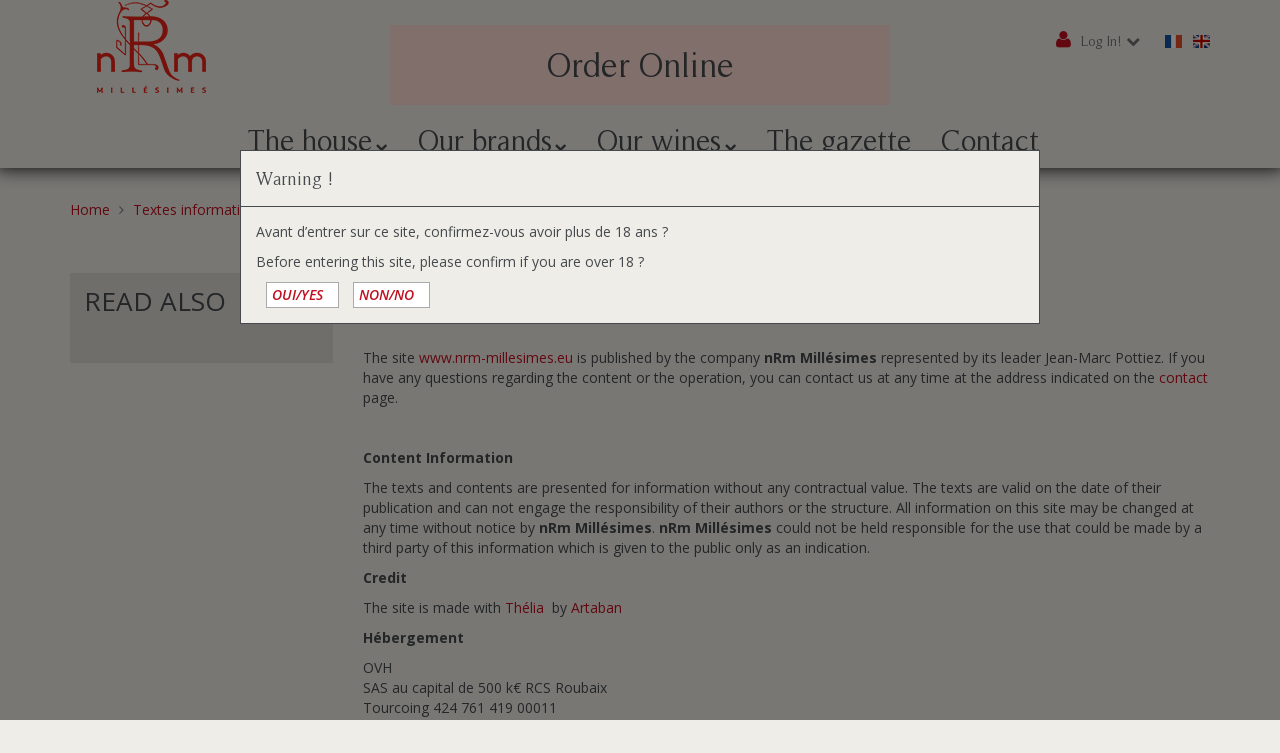

--- FILE ---
content_type: text/html; charset=UTF-8
request_url: https://lesvinsduvernay.fr/?content_id=5&view=content&lang=en_US
body_size: 5286
content:
<!doctype html>
<!--
 ______   __  __     ______     __         __     ______
/\__  _\ /\ \_\ \   /\  ___\   /\ \       /\ \   /\  __ \
\/_/\ \/ \ \  __ \  \ \  __\   \ \ \____  \ \ \  \ \  __ \
   \ \_\  \ \_\ \_\  \ \_____\  \ \_____\  \ \_\  \ \_\ \_\
    \/_/   \/_/\/_/   \/_____/   \/_____/   \/_/   \/_/\/_/
Copyright (c) OpenStudio
email : info@thelia.net
web : http://www.thelia.net
This program is free software; you can redistribute it and/or modify
it under the terms of the GNU General Public License as published by
the Free Software Foundation; either version 3 of the
GNU General Public License : http://www.gnu.org/licenses/
-->
<!--[if lt IE 7 ]><html class="no-js oldie ie6" lang="en"> <![endif]-->
<!--[if IE 7 ]><html class="no-js oldie ie7" lang="en"> <![endif]-->
<!--[if IE 8 ]><html class="no-js oldie ie8" lang="en"> <![endif]-->
<!--[if (gte IE 9)|!(IE)]><!-->
<html lang="en" class="no-js"> <!--<![endif]-->
<head>
    <!-- Global site tag (gtag.js) - Google Analytics -->
<script async src="https://www.googletagmanager.com/gtag/js?id=UA-110858480-1"></script>
<script>
    window.dataLayer = window.dataLayer || [];
    function gtag() {
        dataLayer.push(arguments);
    }
    gtag('js', new Date());
    gtag('config', 'UA-110858480-1');
</script>
    <script>(function (H) {
            H.className = H.className.replace(/\bno-js\b/, 'js')
        })(document.documentElement);</script>
    <meta charset="utf-8">
    <title>Legal Notice - Textes informatifs - nRm Millésimes</title>
    <meta name="generator" content="Thelia V2">
    <meta http-equiv="X-UA-Compatible" content="IE=edge">
    <meta name="viewport" content="width=device-width,initial-scale=1.0">
        <link rel="stylesheet" href="https://lesvinsduvernay.fr/assets/frontOffice/newrhone1/template-assets/assets/dist/css/2dad1a0.css">
    <link rel="stylesheet" type="text/css" href="https://lesvinsduvernay.fr/assets/frontOffice/newrhone1/TheliaGoogleMap/assets/css/89d70ac.css" />
    <link href="https://lesvinsduvernay.fr/assets/frontOffice/newrhone1/template-assets/assets/dist/css/d40aaa2.css" rel="stylesheet" type="text/css"/>
    <link rel="shortcut icon" type="image/x-icon" href="https://lesvinsduvernay.fr/assets/frontOffice/newrhone1/template-assets/assets/dist/img/b816d9d.ico">
    <link rel="icon" type="image/png" href="https://lesvinsduvernay.fr/assets/frontOffice/newrhone1/template-assets/assets/dist/img/93f61bf.png"/>
    <link rel="alternate" type="application/rss+xml" title="All products" href="https://lesvinsduvernay.fr/feed/catalog/en_US"/>
    <link rel="alternate" type="application/rss+xml" title="All contents" href="https://lesvinsduvernay.fr/feed/content/en_US"/>
    <link rel="alternate" type="application/rss+xml" title="All brands" href="https://lesvinsduvernay.fr/feed/brand/en_US"/>
    <!--[if lt IE 9]>
    <script src="//cdnjs.cloudflare.com/ajax/libs/html5shiv/3.7.3/html5shiv.js"></script>
        <script>window.html5 || document.write('<script src="https://lesvinsduvernay.fr/assets/frontOffice/newrhone1/template-assets/assets/dist/js/vendors/85bee1e.js"><\/script>');</script>
    <script src="//cdnjs.cloudflare.com/ajax/libs/respond.js/1.4.2/respond.js"></script>
        <script>window.respond || document.write('<script src="https://lesvinsduvernay.fr/assets/frontOffice/newrhone1/template-assets/assets/dist/js/vendors/c207a2c.js"><\/script>');</script>
    <![endif]-->
    <link rel="stylesheet" type="text/css" href="https://lesvinsduvernay.fr/assets/frontOffice/newrhone1/HookSearch/assets/css/6277667.css" /><link rel="stylesheet" type="text/css" href="https://lesvinsduvernay.fr/assets/frontOffice/newrhone1/HookCustomer/assets/css/85e9b39.css" /><link rel="stylesheet" type="text/css" href="https://lesvinsduvernay.fr/assets/frontOffice/newrhone1/HookCart/assets/css/937c08d.css" />
</head>
<body class="page-content" itemscope itemtype="http://schema.org/WebPage">
<!-- Accessibility -->
<a class="sr-only" href="#content">Skip to content</a>
<div class="page" role="document">
    <a href="https://romain-duvernay.plugwine.com/vins" target="_blank" id="lien-header-dessus-menu">Order Online</a>
    <div class="header-container" itemscope itemtype="http://schema.org/WPHeader">
        <div class="navbar navbar-default navbar-secondary" itemscope
             itemtype="http://schema.org/SiteNavigationElement">
            <div class="container">
                <div class="show-sm hidden-md hidden-lg">
                    <div id="choix-langue" class="pull-right">
    <a href="https://lesvinsduvernay.fr/?content_id=5&amp;view=content&amp;lang=fr_FR">
                <img src="https://lesvinsduvernay.fr/assets/frontOffice/newrhone1/template-assets/assets/dist/img/cb5b0ca.png" alt="Français">
            </a>
    <a href="https://lesvinsduvernay.fr/?content_id=5&amp;view=content&amp;lang=en_US">
                <img src="https://lesvinsduvernay.fr/assets/frontOffice/newrhone1/template-assets/assets/dist/img/7e00170.png" alt="English">
            </a>
</div>
                </div>
                <div class="navbar-header">
                    <a href="https://lesvinsduvernay.fr" title="nRm Millésimes" class="logo container hidden-xs">
                                                                        <img src="https://lesvinsduvernay.fr/assets/frontOffice/newrhone1/template-assets/assets/dist/img/9f6ff64.png" alt="nRm Millésimes">
                    </a>
                    <!-- .navbar-toggle is used as the toggle for collapsed navbar content -->
                    <button type="button" class="navbar-toggle" data-toggle="collapse" data-target=".top-navigation">
                        <span class="sr-only">Toggle navigation</span>
                        <span class="icon-bar"></span>
                        <span class="icon-bar"></span>
                        <span class="icon-bar"></span>
                    </button>
                    <a class="navbar-brand visible-xs" href="https://lesvinsduvernay.fr">nRm Millésimes</a>
                </div>
                <div class="hidden-sm hidden-xs pull-right">
                    <div id="choix-langue" class="pull-right">
    <a href="https://lesvinsduvernay.fr/?content_id=5&amp;view=content&amp;lang=fr_FR">
                <img src="https://lesvinsduvernay.fr/assets/frontOffice/newrhone1/template-assets/assets/dist/img/cb5b0ca.png" alt="Français">
            </a>
    <a href="https://lesvinsduvernay.fr/?content_id=5&amp;view=content&amp;lang=en_US">
                <img src="https://lesvinsduvernay.fr/assets/frontOffice/newrhone1/template-assets/assets/dist/img/7e00170.png" alt="English">
            </a>
</div>
                </div>
                <div id="connexion-contenair" class="pull-right">
                    <ul class="nav navbar-nav navbar-customer navbar-right">
                            <li class="dropdown">
                                <a href="https://lesvinsduvernay.fr/login" class="login dropdown-toggle">Log In!</a>
                                <div class="dropdown-menu">
                                        <form id="form-login-mini" action="https://lesvinsduvernay.fr/login" method="post" >
                                            <input type="hidden" name="thelia_customer_login[_token]" value="E_ZTTqfWB0kUHHVwOBTEtN0GXH6AstC43V4QoLwlNQo" >
                                                <input type="hidden" name="thelia_customer_login[success_url]" value="https://lesvinsduvernay.fr/?content_id=5&amp;lang=en_US&amp;view=content">
                                                <div class="form-group group-email">
                                                    <label for="email-mini">Email address</label>
                                                    <input type="email" name="thelia_customer_login[email]" id="email-mini" class="form-control input-sm" maxlength="255" aria-required="true" required>
                                                </div>
                                                <div class="form-group group-password">
                                                    <label for="password-mini">Password</label>
                                                    <input type="password" name="thelia_customer_login[password]" id="password-mini" class="form-control input-sm" maxlength="255" aria-required="true" required>
                                                </div>
                                                <input type="hidden" name="thelia_customer_login[account]" value="1">
                                            <div class="form-group group-btn">
                                                <button type="submit" class="btn btn-login-mini btn-sm btn-primary"><i
                                                            class="fa fa-sign-in"></i> Sign In
                                                </button>
                                                <a href="https://lesvinsduvernay.fr/register" class="btn btn-register-mini btn-default btn-sm"><i
                                                            class="fa fa-user-plus"></i> Register
                                                </a>
                                            </div>
                                            <a href="https://lesvinsduvernay.fr/password" class="mini-forgot-password">Forgot your Password?</a>
                                        </form>
                                </div>
                            </li>
                    </ul>
                </div>
                <nav class="navbar-collapse collapse top-navigation" role="navigation" aria-label="Top Navigation">
                    <ul class="nav navbar-nav navbar-left top-menu">
    <li class="dropdown">
        <a href="#" class="dropdown-toggle">The house</a>
        <ul class="dropdown-menu" role="menu">
            <li><a href="https://lesvinsduvernay.fr/?view=content&amp;lang=en_US&amp;content_id=1">Story of a wine encounter</a></li>    
            <li><a href="https://lesvinsduvernay.fr/?view=content&amp;lang=en_US&amp;content_id=2">Our philosophy</a></li>    
            <li><a href="https://lesvinsduvernay.fr/?view=content&amp;lang=en_US&amp;content_id=3">The Rhône Wine Region</a></li>    
        </ul>
    </li>
    <li class="dropdown">
        <a href="#" class="dropdown-toggle">Our brands</a>
        <ul class="dropdown-menu" role="menu">
            <li><a href="https://lesvinsduvernay.fr/?view=brand&amp;lang=en_US&amp;brand_id=1">Romain Duvernay</a></li>    
            <li><a href="https://lesvinsduvernay.fr/?view=brand&amp;lang=en_US&amp;brand_id=2">Romain Duvernay Domaines</a></li>    
            <li><a href="https://lesvinsduvernay.fr/?view=brand&amp;lang=en_US&amp;brand_id=3">Romain Duvernay Prestige</a></li>    
        </ul>
    </li>
    <li class="dropdown">
        <a href="https://lesvinsduvernay.fr/?view=category&amp;lang=en_US&amp;category_id=1" class="dropdown-toggle">Our wines</a>
        <ul class="dropdown-menu" role="menu">
            <li><a href="https://lesvinsduvernay.fr/?view=category&amp;category_id=1&amp;brand_id=1">Romain Duvernay</a></li>    
            <li><a href="https://lesvinsduvernay.fr/?view=category&amp;category_id=1&amp;brand_id=2">Romain Duvernay Domaines</a></li>    
            <li><a href="https://lesvinsduvernay.fr/?view=category&amp;category_id=1&amp;brand_id=3">Romain Duvernay Prestige</a></li>    
        </ul>
    </li>
    <li>
        <a href="https://lesvinsduvernay.fr/?view=folder&amp;lang=en_US&amp;folder_id=2">The gazette</a>
    </li>
    <li>
        <a href="https://lesvinsduvernay.fr/contact">Contact</a>
    </li>
</ul>
                </nav>
            </div>
        </div>
    </div><!-- /.header-container -->
    <main class="main-container" role="main">
        <div class="container">
            <nav class="nav-breadcrumb" role="navigation" aria-labelledby="breadcrumb-label">
    <strong id="breadcrumb-label" class="sr-only">You are here:</strong>
    <ul class="breadcrumb" itemscope itemtype="http://schema.org/BreadcrumbList" >
        <li itemscope itemtype="http://schema.org/ListItem" itemprop="itemListElement" ><a href="https://lesvinsduvernay.fr" itemprop="item">
            <span itemprop="name">Home</span></a>
            <meta itemprop="position" content="1">
        </li>
                                            <li itemscope itemtype="http://schema.org/ListItem" itemprop="itemListElement" >
                    <a href="https://lesvinsduvernay.fr/?view=folder&lang=en_US&folder_id=3" title="Textes informatifs" itemprop="item"><span itemprop="name">Textes informatifs</span></a>
                    <meta itemprop="position" content="2">
                </li>
                                                                <li itemscope itemtype="http://schema.org/ListItem" itemprop="itemListElement" class="active"><span itemprop="name">Legal Notice</span></li>
                                </ul>
</nav><!-- /.nav-breadcrumb -->
            <div id="content">
<div class="main row" id="content">
    <article id="content-main" class="col-main col-md-9 col-md-push-3" role="main" aria-labelledby="main-label">
        <h1 id="main-label" class="page-header">Legal Notice</h1>
                <div class="description">
            <p id="tw-target-text" class="tw-data-text tw-text-large tw-ta" dir="ltr" data-placeholder="Traduction"><span lang="en" tabindex="0">The site <a href="https://nrm-millesimes.eu">www.nrm-millesimes.eu</a> is published by the company <strong>nRm Mill&eacute;simes</strong> represented by its leader Jean-Marc Pottiez. If you have any questions regarding the content or the operation, you can contact us at any time at the address indicated on the <a href="https://thelia.newrhone.eu/contact">contact</a> page. </span></p>
<p class="tw-data-text tw-text-large tw-ta" dir="ltr" data-placeholder="Traduction">&nbsp;</p>
<p class="tw-data-text tw-text-large tw-ta" dir="ltr" data-placeholder="Traduction"><strong><span lang="en" tabindex="0">Content Information</span></strong></p>
<p class="tw-data-text tw-text-large tw-ta" dir="ltr" data-placeholder="Traduction"><span lang="en" tabindex="0">The texts and contents are presented for information without any contractual value. The texts are valid on the date of their publication and can not engage the responsibility of their authors or the structure. All information on this site may be changed at any time without notice by <strong>nRm Mill&eacute;simes</strong>. <strong>nRm Mill&eacute;simes</strong> could not be held responsible for the use that could be made by a third party of this information which is given to the public only as an indication. </span></p>
<p class="tw-data-text tw-text-large tw-ta" dir="ltr" data-placeholder="Traduction"><span lang="en" tabindex="0"><strong>Credit</strong> </span></p>
<p class="tw-data-text tw-text-large tw-ta" dir="ltr" data-placeholder="Traduction"><span lang="en" tabindex="0">The site is made with <a href="https://thelia.net/">Th&eacute;lia</a>&nbsp; by <a href="http://artaban.fr/">Artaban</a></span></p>
<p><strong>H&eacute;bergement</strong></p>
<p>OVH<br class="autobr" />SAS au capital de 500 k&euro; RCS Roubaix<br class="autobr" />Tourcoing 424 761 419 00011<br class="autobr" />Code APE 721Z<br class="autobr" />N&deg;&nbsp;TVA&nbsp;: FR 22-424-761-419-00011<br class="autobr" />Si&egrave;ge social&nbsp;: 140 Quai du Sartel . 59100 Roubaix . France</p>
<p class="tw-data-text tw-text-large tw-ta" dir="ltr" data-placeholder="Traduction">&nbsp;</p>
        </div>
    </article>
    <aside class="col-left col-md-3 col-md-pull-9" id="aside" role="complementary" itemscope itemtype="http://schema.org/WPSideBar">
                <section id="categories" class="block block-nav" role="navigation" aria-labelledby="categories-label">
    <div class="block-heading"><h3 class="block-title" >Read also</h3></div>
    <div class="block-content">
        <nav class="nav-categories">
            <ul id="category" class="accordion">
            </ul>
        </nav>
    </div>
</section>
    </aside>
</div><!-- /.layout -->
</div>
        </div><!-- /.container -->
    </main><!-- /.main-container -->
    <section class="footer-container" itemscope itemtype="http://schema.org/WPFooter">
    <section class="footer-separator">
        <div class="container">            
            <div class="blocks row">
                <hr />
            </div>
        </div>
    </section>
    <section class="footer-block">
        <div class="container">
            <div class="blocks row">
                <div class="col col-lg-4 col-md-12 container-contact-adresse">
                    <section  class="block">
                        <div class="block-heading"><img src="https://lesvinsduvernay.fr/assets/frontOffice/newrhone1/template-assets/assets/dist/img/9f6ff64.png" alt="Logo nRm Millésimes" class="img-responsive"></div>
                        <address class="adr" itemprop="address" itemscope itemtype="http://schema.org/PostalAddress">
                            <span class="street-address" itemprop="streetAddress">nRm Millésimes</span><br />
                            <span class="street-address" itemprop="streetAddress">267 route de Vaison la Romaine</span><br />
                            <span class="postal-code" itemprop="postalCode">F - 84110</span>
                            <span class="locality" itemprop="addressLocality">
                                RASTEAU
                            </span>
                        </address>
                    </section>
                </div>
                <div class="col container-contact-tel-web">
                    <section  class="block">
                       <!-- <div class="block-heading"><h2 class="block-title telephone" itemprop="telephone">tel. +33 (0)490 602 000</h2></div> -->
                        <address class="adr" itemprop="address" itemscope itemtype="http://schema.org/PostalAddress">
                           <!-- <span itemprop="faxNumber">fax. </span><br /> -->
                            <span itemprop="email">tel. +33 (0)490 602 000</span><br />
                            <span itemprop="email">nrm@nrm-millesimes.eu</span><br />
                            <a href="https://lesvinsduvernay.fr" itemprop="url">www.nrm-millesimes.eu</a>
                        </address>
                    </section>
                </div> 
                <div class="col col-lg-6 col-md-12 logos-container">
                    <section  class="block">
                      <!--  <div class="col container-logo-large">
                            <a href="http://umvr.fr/" target="_blank">
                                <img src="https://lesvinsduvernay.fr/assets/frontOffice/newrhone1/template-assets/assets/dist/img/3ddcb32.png" alt="Logo Info UMVR" class="img-responsive">
                            </a>
                        </div>
                        <div class="col container-logo-fin">
                            <a href="http://info-calories-alcool.org/" target="_blank">
                                <img src="https://lesvinsduvernay.fr/assets/frontOffice/newrhone1/template-assets/assets/dist/img/c3d023e.png" alt="Logo Info calorie" class="img-responsive">
                            </a>
                        </div>
                        <div class="col container-logo-large">
                            <a href="http://www.vins-rhone.com/" target="_blank">
                                <img src="https://lesvinsduvernay.fr/assets/frontOffice/newrhone1/template-assets/assets/dist/img/5a86b14.jpg" alt="Logo Inter Rhône" class="img-responsive">
                            </a>
                        </div>-->
                    </section>
                </div> 
            </div>
        </div>
    </section>
    <footer class="footer-info" role="contentinfo">
        <div class="container">
            <div class="info row">
                <nav class="textes-informatifs pull-right">
                    &nbsp;|&nbsp;<a href="https://lesvinsduvernay.fr/?view=content&amp;lang=en_US&amp;content_id=5">Legal Notice</a>
                </nav>
                <section class="copyright pull-right">Copyright &copy; <time datetime="2025-12-16">2025</time> <a href="https://lesvinsduvernay.fr" itemprop="url" rel="external">nRm Millésimes</a></section>
                <section class="abus-alcool-dangereux pull-right">Abus Alcool Dangereux</section>
            </div>
        </div>
    </footer><!-- /.footer-info -->
</section><!-- /.footer-container -->
    <!-- Modal -->
<div id="modalAge" class="modal fade" role="dialog">
    <div class="modal-dialog">
        <!-- Modal content-->
        <div class="modal-content">
            <div class="modal-header">
                <h4 class="modal-title">Warning !</h4>
            </div>
            <div class="modal-body">
                <p>Avant d’entrer sur ce site, confirmez-vous avoir plus de 18 ans ?</p>
                <p>Before entering this site, please confirm if you are over 18 ?</p>
                <button type="button" id="ModalAgeYes" class="btn btn-primary" data-dismiss="modal">OUI/YES</button>
                <a href="https://google.com" type="button" class="btn btn-primary">NON/NO</a>
            </div>
        </div>
    </div>
</div>
</div><!-- /.page -->
<!-- JavaScript -->
<!-- Jquery -->
<!--[if lt IE 9]>
<script src="//ajax.googleapis.com/ajax/libs/jquery/1.11.0/jquery.min.js"></script> <![endif]-->
<!--[if (gte IE 9)|!(IE)]><!-->
<script src="//ajax.googleapis.com/ajax/libs/jquery/2.1.4/jquery.min.js"></script><!--<![endif]-->
    <script>window.jQuery || document.write('<script src="https://lesvinsduvernay.fr/assets/frontOffice/newrhone1/template-assets/assets/dist/js/vendors/c0c1661.js"><\/script>');</script>
<script src="//ajax.aspnetcdn.com/ajax/jquery.validate/1.13.1/jquery.validate.min.js"></script>
<script src="//maxcdn.bootstrapcdn.com/bootstrap/3.3.6/js/bootstrap.min.js"></script>
    <script>if (typeof ($.fn.modal) === 'undefined') {
            document.write('<script src="https://lesvinsduvernay.fr/assets/frontOffice/newrhone1/template-assets/assets/dist/js/vendors/f8ac5df.js"><\/script>');
        }</script>
    <script src="https://lesvinsduvernay.fr/assets/frontOffice/newrhone1/template-assets/assets/dist/js/vendors/2f6aff1.js"></script>
<script type="text/javascript"
        src="https://maps.googleapis.com/maps/api/js">
</script><script type="text/javascript"  src="https://lesvinsduvernay.fr/assets/frontOffice/newrhone1/TheliaGoogleMap/assets/js/a934a05.js" ></script><script type="text/javascript"  src="https://lesvinsduvernay.fr/assets/frontOffice/newrhone1/TheliaGoogleMap/assets/js/24aed44.js" ></script>
<script>
    // fix path for addCartMessage
    // if you use '/' in your URL rewriting, the cart message is not displayed
    // addCartMessageUrl is used in thelia.js to update the mini-cart content
    var addCartMessageUrl = "https://lesvinsduvernay.fr/ajax/addCartMessage";
</script>
<!-- Custom scripts -->
<script src="https://lesvinsduvernay.fr/assets/frontOffice/newrhone1/template-assets/assets/dist/js/e5e4159.js"></script>
<script src="https://lesvinsduvernay.fr/assets/frontOffice/newrhone1/template-assets/assets/dist/js/07cc4e7.js"></script>
</body>
</html>


--- FILE ---
content_type: text/css
request_url: https://lesvinsduvernay.fr/assets/frontOffice/newrhone1/TheliaGoogleMap/assets/css/89d70ac.css
body_size: -33
content:
.theliagooglemap{
    height:400px;
    width:100%;
}

--- FILE ---
content_type: text/css
request_url: https://lesvinsduvernay.fr/assets/frontOffice/newrhone1/template-assets/assets/dist/css/d40aaa2.css
body_size: 3161
content:
@font-face {
    font-family: 'romanserif';
    src: url('../fonts/romanserif/RomanSerif.ttf');
}

body {
    background-color: #efede7;
    color: #464a4e;
}

a,
.btn-default,
.btn-link {
    color: #C01020;
}

.btn-primary {
    color: #C01020;
    background-color: #fff;
    border-color: #e5e5e5;
}

.btn-primary:hover {
    color: #fff;
    background-color: #464a4e;
    border-color: #e5e5e5;

}

a:hover,
.btn-default:hover,
.btn-default:focus,
.btn-link:hover,
.btn-link:focus {
    color: #464a4e;
}

a.thumbnail.active, a.thumbnail:focus, a.thumbnail:hover {
    border-color: #C01020;
}

/* Général */
.panel-info {
    border-color: #f5f5f5;
}

.panel-info > .panel-heading {
    color: #7a7a7a;
    background-color: #f5f5f5;
    border-color: #f5f5f5;
}

.label-info {
    background-color: #C01020;
}

/*TOP*/
.header-container {
    width: 100%;
    position: fixed;
    top: 0;
    left: 0;
    z-index: 444;
}

#connexion-contenair {
    margin-top: 16px;
    margin-right: 25px;
}

.navbar li > a.login::before {
    color: #C01020;
}

#choix-langue {
    margin-top: 30px;
}

#choix-langue a:first-child {
    margin-right: 7px;
}

#lien-header-dessus-menu {
    position: fixed;
    z-index: 1000;
    top: 25px;
    left: 50%;
    width: 500px;
    margin-left: -250px;
    padding: 15px;
    font-family: romanserif;
    text-align: center;
    font-size: 2.5em;
    color: #464a4e;
    background-color: #FEDCD3;
}

.navbar {
    border-radius: 0;
}

.navbar-default {
    font-family: romanserif;
    background-color: #efede7;
    border: none;
    -moz-box-shadow: 0 -4px 18px 4px #000;
    -webkit-box-shadow: 0 -4px 18px 4px #000;
    -o-box-shadow: 0 -4px 18px 4px #000;
    box-shadow: 0 -4px 18px 4px #000;
    filter: progid:DXImageTransform.Microsoft.Shadow(color=#000, Direction=180, Strength=8);
}

.nav.navbar-nav.navbar-left.top-menu {
    margin-top: 50px;
    font-size: 2.5em;
}

.nav.navbar-nav.navbar-left.top-menu a {
    color: #464a4e;
    font-size: 0.85em;
}

.navbar-default .navbar-nav > li > a:hover,
.navbar-default .navbar-nav > li > a:focus {
    color: #fff;
    background-color: #777;
}

.navbar-default .navbar-nav > .active > a,
.navbar-default .navbar-nav > .active > a:hover,
.navbar-default .navbar-nav > .active > a:focus {
    color: #fff;
    background-color: #777;
}

.navbar-default .navbar-nav > .open > a,
.navbar-default .navbar-nav > .open > a:hover,
.navbar-default .navbar-nav > .open > a:focus,
.nav.navbar-nav.navbar-left.top-menu > li > a:hover,
.nav.navbar-nav.navbar-left.top-menu > li > a:focus {
    background-color: #777;
    color: #fff;
}


.js .dropdown-toggle:after {
    font-size: 0.4em;
}

.nav.navbar-nav.navbar-left.top-menu .dropdown-menu > li > a {
    font-size: 1.75em;
}

.main-container {
    margin-top: 200px;
}

/*sommaire*/
/* Mise en forme gazette voir folder */
/* Mise en forme maison voir folder */
/* Mise forme partielle h2 index dans category */
h2.index-title {
    border-top: 1px solid #dcdad5;
}

h2.index-title span {
    float: left;
    border-top: 7px solid #C01020;
    padding-top: 7px;
    width: 75%;
    margin-bottom: 44px;
}

.bandeau-conteneur {
    min-height: 500px;
    margin-bottom: 80px;
    background: url("../img/index/bandeau.jpg") no-repeat center center;
    background-size: cover;
    text-align: center;
}

.bandeau-conteneur > a {
    display: inline-block;
    margin: 70px 15px;
}

.bandeau-conteneur > a img {
    background-color: rgba(240, 240, 240, 0.65);
}

/*breadcrumb*/
.breadcrumb {
    background-color: transparent;
}

/*Product*/
#product-details .product-info .sku {
    color: #777;
}

#product-details .product-info .brand-info {
    font-size: 1.25em;
}

/*Category*/
#wines-filters {
    padding-bottom: 18px;
}

#wines-filters,
#wines-filters .filter {
    border: none;
    background-color: #dcdad5;
}

#wines-filters .filter .filter-heading {
    padding-top: 18px;
    color: #464a4e;
    font-size: 1.5em;
    font-weight: 700;
    border: none;

}

#wines-filters .filter .filter-content .checkbox label {
    font-weight: 600;
}

#wines-filters .filter .filter-content .checkbox label span {
    color: #999999;
}

#category-products .products-content .item {
    margin-bottom: 88px;
}

#category-products .products-content a.product-image {
    text-align: center;
}

#category-products .products-content a.product-image .img-responsive {
    display: inline-block;
}

#category-products .products-content h3.name span {
    float: left;
    width: 100%;
    height: 2.50em;
    font-weight: 600;
    font-size: 0.75em;
    text-align: center;
}

#category-products .products-content a.product-info {
    float: left;
    width: 100%;
    text-align: center;
    padding: 7px 0;
    margin-top: 14px;
    background-color: #dcdad5;
    color: #464a4e;
    font-weight: 600;
    font-size: 1.25em;
}

#category-products .products-content a.product-info:hover {
    text-decoration: none;
    background-color: #C01020;
    color: #fff;
    font-weight: 700;
}

#category-products .overlay:before {
    content: '';
    overflow: visible;
    background-color: #000;
    background-color: rgba(0, 0, 0, 0.4);
}

/*Content, Brand*/
#content #content-main,
#content aside,
#brand-brand,
#brand-brand aside,
#folder {
    margin-top: 33px;
}

#content-main h1#main-label,
#brand-brand h1#main-label,
#folder h1#main-label,
h2.index-title {
    float: left;
    width: 100%;
    font-family: romanserif;
    font-size: 3em;
}

#content #content-main #logo {
    margin-bottom: 48px;
}

#content-main .description h1,
#brand-brand .brand-description .description h1 {
    font-size: 30px;
}

#content-main .description h2,
#brand-brand .brand-description .description h2 {
    font-size: 24px;
}

#content-main .description h3,
#brand-brand .brand-description .description h2 {
    font-size: 18px;
}

#content-main .description img,
#brand-brand .brand-description .description img {
    margin: 7px;
}

/* Register */
.form-horizontal .group-reseller .control-label {
    padding-top: 0;
}

.form-horizontal .group-reseller label {
    font-weight: 900;
}

.form-horizontal .group-reseller #reseller {
    /*    margin-left: 6px;
        appearance: none;
        background-color: #fff;
        font: inherit;
        color: currentColor;
        width: 1.15em;
        height: 1.15em;
        border: 0.15em solid #e5e5e5;*/
}

/* Account */
#account .panel-heading .panel-title > a,
#account .panel-heading .panel-title > a.collapsed:hover,
#account .panel-heading .panel-title > a.collapsed:focus {
    background: #C01020;
}

#account-info .list-info .email:before,
#account-info .list-info .mobile:before,
#account-info .list-info .tel:before {
    color: #C01020;
}

#account-info .group-btn a,
#account-info .group-btn a > i {
    color: #C01020;
}

#account-info .group-btn a:hover {
    color: #464a4e;
}


/* Aside */
#aside .block.block-nav,
#brands {
    border: none;
    background-color: #dcdad5;
    padding: 14px;
}

#aside .block .block-heading,
#brands .block-heading {
    color: #464a4e;
    font-size: 1.5em;
    font-weight: 700;
    border: none;
    padding-bottom: 14px;
}

#aside .block-nav .block-content,
#brands .block-content {
    border-top: none;
}

#aside .block-nav .block-content li,
#brands .block-content li {
    border-top: 1px solid #ccc;
}

/*Folder*/
/* #folder h1#main-label et #folder avec content, brand */
li.item.gazette,
div.item.maison {
    font-size: 1.25em;
}

li.item.gazette h3.name,
div.item.maison h3.name {
    font-size: 2.25em;
}

div.item.maison h3.name {
    margin-top: 0;
    padding-top: 0;
}

div.item.maison .thumbnail {
    width: 100%;
}

li.item.gazette.thumbnail,
div.item.maison .thumbnail,
div.item.nos-vins .thumbnail {
    background-color: #dcdad5;
    padding: 40px;
    margin-bottom: 14px;
    border-top: none;
    display: inline-block;
    border-radius: 0;
}

div.item.maison .thumbnail.rectangle {
    min-height: 20px;
}

#folder-contents .contents > ul .item + .item {
    padding-top: 40px;
    border-top: none;
}

ul .item.gazette > article .content-image {
    margin-bottom: 0;
}

ul .item.gazette > article .col-sm-7 {
    margin-left: 30px;
    width: 55.333333%;
}

div.item.nos-vins .thumbnail {
    padding: 4px;
    display: block;
}

div.item.nos-vins h3 {
    margin: 11px;
    padding: 0;
}

div.item.nos-vins .caption {
    clear: both;
    text-align: center;
}

div.item.nos-vins .caption a {
    font-size: 1em;
    font-weight: bold;
    text-decoration: underline;
}

/* Contact */
#google-map {
    border: none;
    display: block;
    margin-bottom: 20px;
    width: 100%;
    height: 350px;
    -webkit-filter: grayscale(0%);
    -moz-filter: grayscale(0%);
    -ms-filter: grayscale(0%);
    -o-filter: grayscale(0%);
    filter: grayscale(0%);
}

/*modal age*/
#modalAge .modal-dialog .modal-content {
    background-color: #efede7;
    border-color: #464a4e;
}

#modalAge .modal-dialog .modal-header {
    border-bottom: 1px solid #464a4e;
}

#modalAge h4.modal-title {
    font-family: romanserif;
}

#modalAge .btn-primary {
    border: 1px solid #aaa;
}

/*Pagination*/
.toolbar {
    clear: both;
}

.pagination {
    border-radius: 0;
}

.pagination > li:first-child > a,
.pagination > li:first-child > span {
    border-bottom-left-radius: 0;
    border-top-left-radius: 0;
}

.pagination > li:last-child > a,
.pagination > li:last-child > span {
    border-bottom-right-radius: 0;
    border-top-right-radius: 0;
}

.pagination > li > a,
.pagination > li > span {
    box-shadow: none;
    transition: all .2s ease-in-out;
    background-image: linear-gradient(to bottom, #ffffff 0, #7a7a7aff 100%);
    background-repeat: repeat-x;
    filter: progid:DXImageTransform.Microsoft.gradient(startColorstr='#ffffffff', endColorstr='#7a7a7aff', GradientType=0);
    color: #C01020;
}

.pagination > li > a:hover {
    box-shadow: none;
    color: #7a7a7a;
}

.pagination > .active > a,
.pagination > .active > span,
.pagination > .active > a:hover,
.pagination > .active > span:hover,
.pagination > .active > a:focus,
.pagination > .active > span:focus {
    z-index: 3;
    color: #363333;
    background-color: #dcdad5;
    border-color: #ddd;
    cursor: default;
}

/*Footer*/
.footer-container {
    margin-top: 69px;
    color: #363333;
    font-size: 2em;
}

.footer-container .footer-block {
    background-color: transparent;
}

.footer-separator .container .blocks.row {
    position: relative;
    text-align: center;
}

.footer-separator hr {
    margin: 39px 0 0 0;
    border-top: 10px solid #363333;
}

/*.footer-block .container-contact-adresse{
    background-color: #f00;
}
.footer-block .logos-container{
    background-color: #ff0;
}
.footer-block .container-contact-tel-web{
    background-color: #0f0;
}*/
.footer-container .block .block-heading {
    border: none;
}

.block .block-title {
    font-size: 1.25em;
}

.block .block-title.telephone {
    font-size: 0.75em;
    font-weight: 600;
}

.footer-container h2 {
    color: #363333;
}

.adr,
.org {
    font-size: 0.75em;
}

.footer-block .blocks {
    position: relative;
}

.footer-block .logos-container {
    margin-top: 94px;
}

.footer-block .logos-container .block {
    text-align: center;
    margin: 0;
    padding: 0;
}

.footer-block .logos-container .container-logo-large {
    display: inline-block;
    width: 150px;
    margin: 0;
    padding: 8px;
}

.footer-block .logos-container .container-logo-fin {
    display: inline-block;
    width: 100px;
    margin: 0;
    padding: 8px;
}

.footer-block .container-contact-tel-web {
    position: absolute;
    right: 15px;
    bottom: 30px;
    margin: 0;
    padding: 0;
}

.footer-container .footer-info .info .textes-informatifs {
    font-weight: 300;
    text-align: right;
}

.footer-container .footer-info .info .abus-alcool-dangereux {
    margin-right: 20px;
}

/*modal*/
.modal {
    margin-top: 120px;
}

.modal-content {
    border-radius: 0;
}

/* XTRA */
.margin-top-xl {
    margin-top: 120px;
}

/* Tiny MCE perso */
.tiny-mce-img-right {
    display: block;
    max-width: 100%;
    height: auto;
    float: right;
    margin: 0 0 15px 15px;
}

.tiny-mce-img-left {
    display: block;
    max-width: 100%;
    height: auto;
    float: left;
    margin: 0 15px 15px 0;
}

/* break points*/
@media (max-width: 1199px) {
    #lien-header-dessus-menu {
        top: 12px;
        width: 300px;
        margin-left: -150px;
        font-size: 1.75em;
        padding: 12px 15px;
    }

    #choix-langue {
        margin-top: 30px;
    }

    .nav.navbar-nav.navbar-left.top-menu {
        margin-top: 0;
    }

    .nav.navbar-nav.navbar-left.top-menu a {
        font-size: 0.75em;
    }

    .bandeau-conteneur {
        padding-bottom: 35px;
    }

    .bandeau-conteneur > a {
        margin: 35px 15px 0 15px;
    }

    .footer-block .container-contact-adresse {
        text-align: center;
    }

    .footer-block .container-contact-adresse img {
        display: inline-block;
    }

    .footer-block .logos-container {
        margin-top: 0;
    }

    .footer-block .container-contact-tel-web {
        position: relative;
        display: inline-block;
        clear: both;
        right: 0;
        text-align: center;
        width: 100%;
    }

    .footer-block .container-contact-tel-web .block-title.telephone {
        margin-top: 20px;
    }
}

@media (max-width: 992px) {
    #lien-header-dessus-menu {
        top: 45px;
        width: 300px;
        margin-left: -150px;
        font-size: 1.75em;
    }

    #choix-langue {
        margin-top: 40px;
    }

    .item.gazette.thumbnail h3.name {
        margin-top: 0;
    }

    .navbar-toggle {
        margin-top: -40px;
    }

}

@media (max-width: 767px) {
    #lien-header-dessus-menu {
        top: 44px;
        width: 200px;
        margin-left: -100px;
        font-size: 1.25em;
        padding: 12px 15px;
    }

    .main-container {
        margin-top: 88px;
    }

    #choix-langue {
        margin-top: 15px;
    }

    .navbar-toggle {
        margin-top: 8px;
    }

    #category-products .products-content h3.name span {
        height: auto;
    }
}



--- FILE ---
content_type: application/javascript
request_url: https://lesvinsduvernay.fr/assets/frontOffice/newrhone1/TheliaGoogleMap/assets/js/a934a05.js
body_size: 317
content:
/**
 * Created by apenalver on 23/03/15.
 */

var theliaGoogleMapTemplate = {
    "red": {
        "featureOpts": [
            {
                stylers: [
                    {hue: '#890000'},
                    {visibility: 'simplified'},
                    {gamma: 0.5},
                    {weight: 0.5}
                ]
            },
            {
                elementType: 'labels',
                stylers: [
                    {visibility: 'off'}
                ]
            },
            {
                featureType: 'water',
                stylers: [
                    {color: '#890000'}
                ]
            }
        ],
        "styledMapOptions": {
            name: "Red Template"
        }
    },
    "blackSimple" : {
        "featureOpts": [
            {
                stylers: [
                    { "saturation": -100 },
                    { "lightness": -8 },
                    { "gamma": 1.18 }
                ]
            },
            {
                featureType: "road",
                elementType: "geometry",
                stylers: [
                    { lightness: 100 },
                    { visibility: "simplified" }
                ]
            },
            {
                featureType: "road",
                elementType: "labels",
                stylers: [
                    { visibility: "off" }
                ]
            }
        ],
        "styleMapOptions" : {
            name: "Black Template"
        }
    },
    "black" : {
        "featureOpts": [
            {
                stylers: [
                    { "saturation": -100 },
                    { "lightness": -8 },
                    { "gamma": 1.18 }
                ]
            },
            {
                featureType: "road",
                elementType: "geometry",
                stylers: [
                    { lightness: 100 },
                    { visibility: "on" }
                ]
            },
            {
                featureType: "road",
                elementType: "labels",
                stylers: [
                    { visibility: "on" }
                ]
            }
        ],
        "styleMapOptions" : {
            name: "Black Template"
        }
    }
};


--- FILE ---
content_type: application/javascript
request_url: https://lesvinsduvernay.fr/assets/frontOffice/newrhone1/template-assets/assets/dist/js/07cc4e7.js
body_size: 116
content:
$(document).ready(function () {
    var isshowModalAge = sessionStorage.getItem('isshowModalAge');
    if (isshowModalAge == null) {

        // Show popup here
        $('#modalAge').modal({
            keyboard: false,
            backdrop: 'static'
        });
        $('#ModalAgeYes').click(function () {
            sessionStorage.setItem('isshowModalAge', 1);
        });
    }
});




--- FILE ---
content_type: application/javascript
request_url: https://lesvinsduvernay.fr/assets/frontOffice/newrhone1/template-assets/assets/dist/js/e5e4159.js
body_size: 3074
content:
!function(){for(var a,b=function(){},c=["assert","clear","count","debug","dir","dirxml","error","exception","group","groupCollapsed","groupEnd","info","log","markTimeline","profile","profileEnd","table","time","timeEnd","timeStamp","trace","warn"],d=c.length,e=window.console=window.console||{};d--;)a=c[d],e[a]||(e[a]=b)}();var pseManager=function(a){function b(){m={id:a("#pse-id"),product:a("#product"),name:a("#pse-name"),ref:a("#pse-ref"),ean:a("#pse-ean"),availability:a("#pse-availability"),validity:a("#pse-validity"),quantity:a("#quantity"),promo:a("#pse-promo"),"new":a("#pse-new"),weight:a("#pse-weight"),price:a("#pse-price"),priceOld:a("#pse-price-old"),submit:a("#pse-submit"),options:{},pseId:null,useFallback:!1,fallback:a("#pse-options .pse-fallback")}}function c(){var b,c=null,f=null,g=null,h=null,i=[];if(m.pseId=m.id.val(),PSE_COUNT>1)if(m.useFallback=j(),m.useFallback){a("#pse-options .option-option").remove();for(c in PSE){if(h=PSE[c].combinations,i=[],void 0!==h)for(b=0;b<h.length;b++)i.push(PSE_COMBINATIONS_VALUE[h[b]][0]);m.fallback.append("<option value='"+c+"'>"+i.join(", ")+"</option>")}a("#pse-options .pse-fallback").on("change",function(){e()})}else{a("#pse-options .option-fallback").remove(),a("#pse-options .pse-option").each(function(){var b=a(this);b.data("attribute")in PSE_COMBINATIONS?(m.options[b.data("attribute")]=b,b.on("change",e)):b.closest(".option").remove()});for(g in PSE_COMBINATIONS_VALUE)f=PSE_COMBINATIONS_VALUE[g],m.options[f[1]].append("<option value='"+g+"'>"+f[0]+"</option>");d()}}function d(a){var b,c=null;if(c=PSE[a||m.pseId],void 0!==c)if(m.useFallback)m.fallbak.val(c.id);else if(void 0!==c)for(var d=0;d<c.combinations.length;d++)b=c.combinations[d],m.options[PSE_COMBINATIONS_VALUE[b][1]].val(c.combinations[d])}function e(){var a,b=null;PSE_COUNT>1&&(m.useFallback?b=m.fallback.val():(a=k(),b=i(a),b?m.validity.hide():(f(),d())),m.id.val(b),m.pseId=b),g()}function f(){var a=m.validity;a.stop().show("fast",function(){setTimeout(function(){a.stop().hide("fast")},3e3)})}function g(){var a,b,c=PSE[m.pseId],d=[];if(void 0!==c){if(m.ref.html(c.ref),PSE_COUNT>1){for(b=0;b<c.combinations.length;b++)a=c.combinations[b],d.push(PSE_COMBINATIONS_VALUE[a][0]);m.name.html(" - "+d.join(", "))}c.isPromo?m.product.addClass("product--is-promo"):m.product.removeClass("product--is-promo"),c.isNew?m.product.addClass("product--is-new"):m.product.removeClass("product--is-new"),c.quantity>0||!PSE_CHECK_AVAILABILITY?(h(!0),parseInt(m.quantity.val())>c.quantity&&m.quantity.val(c.quantity),PSE_CHECK_AVAILABILITY?m.quantity.attr("max",c.quantity):(m.quantity.attr("max",PSE_DEFAULT_AVAILABLE_STOCK),m.quantity.val("1"))):h(!1),c.isPromo?(m.priceOld.html(c.price),m.price.html(c.promo)):(m.priceOld.html(""),m.price.html(c.price))}else h(!1)}function h(a){a?(m.availability.removeClass("out-of-stock").addClass("in-stock").attr("href","http://schema.org/InStock"),m.submit.prop("disabled",!1)):(m.availability.removeClass("in-stock").addClass("out-of-stock").attr("href","http://schema.org/OutOfStock"),m.submit.prop("disabled",!0))}function i(a){var b,c,d,e,f,g=null;for(g in PSE)if(b=g,c=PSE[g].combinations,void 0!==c){for(d=0;d<a.length;d++){for(f=!1,e=0;e<c.length;e++)if(a[d]==c[e]){f=!0;break}if(f===!1)break}if(f)return b}return!1}function j(){var a,b,c=null,d=-1,e=0;for(c in PSE)if(a=PSE[c].combinations,void 0!==a){for(e=0,b=0;b<a.length;b++)e+=PSE_COMBINATIONS_VALUE[a[b]][1];if(-1==d)d=e;else if(d!=e)return!0}return 0>=d}function k(){var a,b=[];for(a in m.options)b.push(m.options[a].val());return b}var l={},m={};return l.load=function(){b(),c(),e()},l}(jQuery);!function(a){var b={"address.delete":function(b){a.post(b.attr("href"),function(a){a.success?b.closest("tr").remove():bootbox.alert(a.message)})}};a(document).ready(function(){var c=a('<div class="loader"></div>');a("body").append(c),a(document).ajaxStart(function(){c.show()}).ajaxStop(function(){c.hide()}).ajaxError(function(){c.hide()});var d=a(window).width()>768?!0:!1;a(".navbar").on("click.subnav","[data-toggle=dropdown]",function(b){return a(this).parent().hasClass("open")&&a(this).is(b.target)?!1:void 0}).on("mouseenter.subnav",".dropdown",function(){a(this).hasClass("open")||a(this).addClass("open")}).on("mouseleave.subnav",".dropdown",function(){var b=a(this);b.hasClass("open")&&(0===b.find(":input:focus").length?b.removeClass("open"):b.find(":input:focus").one("blur",function(){b.trigger("mouseleave.subnav")}))}),a("body").tooltip({selector:"[data-toggle=tooltip]"}),a(document).on("click.confirm","[data-confirm]",function(){var c=a(this),d=c.attr("href"),e=c.attr("data-confirm-callback"),f=""!==c.attr("data-confirm")?c.attr("data-confirm"):"Are you sure?";return bootbox.confirm(f,function(f){if(f)if(e&&a.isFunction(b[e]))b[e](c);else if(d)window.location.href=d;else{var g=c.closest("form");g.size()>0&&g.submit()}}),!1}),a(document).on("click.product-quickview",".product-quickview",function(){return d?(a.get(this.href,function(b){bootbox.hideAll(),bootbox.dialog({message:a("#product",b),onEscape:function(){bootbox.hideAll()}}),window.pseManager.load()}),!1):void 0}),"undefined"!=typeof window.PSE_FORM&&window.pseManager.load(),a(document).on("submit.form-product",".form-product",function(){if(d){var b=a(this).attr("action"),c=a("input[name$='product_id']",this).val(),e=a("input.pse-id",this).val();return a.ajax({type:"POST",data:a(this).serialize(),url:b,success:function(b){a(".cart-container").html(a(b).html()),a.ajax({url:addCartMessageUrl,data:{product_id:c,pse_id:e},success:function(a){bootbox.hideAll(),bootbox.dialog({message:a,onEscape:function(){bootbox.hideAll()}})}})},error:function(a){console.log("Error.",a)}}),!1}});var e=a("#category-products"),f=e.parent();f.on("click.view-mode","[data-toggle=view]",function(){return a(this).hasClass("btn-grid")&&f.hasClass("grid")||a(this).hasClass("btn-list")&&f.hasClass("list")?void 0:(c.show(),setTimeout(function(){f.toggleClass("grid").toggleClass("list"),c.hide()},400),!1)});var g=a("#form-login");g.on("change.account",":radio",function(){"0"===a(this).val()?a("#password",g).val("").prop("disabled",!0):a("#password",g).prop("disabled",!1)}).find(":radio:checked").trigger("change.account"),a("#form-newsletter-mini").on("submit.newsletter",function(){return a.ajax({url:a(this).attr("action"),type:a(this).attr("method"),data:a(this).serialize(),dataType:"json",success:function(a){bootbox.alert(a.message)},error:function(b){try{bootbox.alert(a.parseJSON(b.responseText).message)}catch(c){bootbox.alert(b.responseText)}}}),!1}),a("#form-filters").each(function(){var b=a(this);b.on("change.filter",":checkbox",function(){c.show(),b.submit()}).find(".group-btn > .btn").addClass("sr-only")}),a(document).on("click.thumbnails","#product-thumbnails .thumbnail",function(){if(a(this).hasClass("active"))return!1;var b=a(this).closest("#product-gallery");return a(".product-image > img",b).attr("src",a(this).attr("href")),a(".thumbnail",b).removeClass("active"),a(this).addClass("active"),!1}),a("#product-gallery").each(function(){a(".item",this).size()>1&&a("#product-thumbnails",this).carousel({interval:!1}).find(".carousel-control").show()}),a("#payment-method").each(function(){var b=a("label",this);b.on("change",":radio",function(){b.removeClass("active"),b.filter('[for="'+a(this).attr("id")+'"]').addClass("active")}).filter(":has(:checked)").addClass("active")}),a("#form-contact, #form-register, #form-address").validate({highlight:function(b){a(b).closest(".form-group").addClass("has-error")},unhighlight:function(b){a(b).closest(".form-group").removeClass("has-error")},errorElement:"span",errorClass:"help-block"}),a("#content").on("change.toolbarfilter","#limit-top, #sortby-top",function(){window.location=a(this).val()}),g.each(function(){var b=a('input[type="email"]',g),c=a("#account1",g);b.on("keypress",function(){c.click()})})})}(jQuery),function(a){a(document).ready(function(){var b=function(){return initialize=function(b){var c={};c.state=a(b),c.stateId=c.state.val(),c.country=a(c.state.data("thelia-country")),c.countryId=c.country.val(),c.block=a(c.state.data("thelia-toggle")),c.states=c.state.children().clone(),c.state.children().remove();var d=function(){var b=c.country.val(),d=c.state.val(),e=!1;null!==d&&""!==d&&(c.stateId=d),c.state.children().remove(),c.states.each(function(){var d=a(this);d.data("country")==b&&(d.appendTo(c.state),e=!0)}),e?(c.state.val(c.stateId),c.block.removeClass("hidden")):c.block.addClass("hidden")};c.country.on("change",d),d()},{init:function(){a("[data-thelia-state]").each(function(){initialize(this)})}}}();b.init()})}(jQuery);

--- FILE ---
content_type: application/javascript
request_url: https://lesvinsduvernay.fr/assets/frontOffice/newrhone1/TheliaGoogleMap/assets/js/24aed44.js
body_size: 4686
content:
/**
 * Created by apenalver on 19/03/15.
 */

(function ($) {
    "use strict";

    var TheliaGoogleMap = function (element, options) {
        this.$element = $(element);
        this.optionsInit(options);
        this.setup();
    };

    TheliaGoogleMap.DEFAULTS = {
        center: [0, 0],
        address: null,
        zoom: 0,
        controls: true,
        pancontrol: true,
        zoomcontrol: true,
        scalecontrol: true,
        mousecontrol: false,
        overviewmapcontrol:false,
        streetviewcontrol: true,
        maptypecontrol: true,
        template: "base",
        pin: null,
        showInfo: true,
        clustered: false,
        clusterGridWidth: 10,
        clusterGridHeight: 10,
        pincluster: null,
        geoCodeErrorCallBack:function(status){
            console.log("Geocode was not successful for the following reason: " + status);
        }
    };

    /**
     * Object Init
     */

    TheliaGoogleMap.prototype.optionsInit = function (options) {
        this.center = options.center;
        this.address = options.address;
        this.zoom = options.zoom;
        this.controls = options.controls;
        this.pancontrol = options.pancontrol;
        this.zoomcontrol = options.zoomcontrol;
        this.scalecontrol = options.scalecontrol;
        this.maptypecontrol = options.maptypecontrol;
        this.streetviewcontrol = options.streetviewcontrol;
        this.overviewmapcontrol = options.overviewmapcontrol;
        this.template = options.template;
        this.marker = options.marker;
        this.markers = [];
        this.pin = options.pin;
        this.showInfo = options.showInfo;
        this.mousecontrol = options.mousecontrol;
        this.clustered = options.clustered;
        this.clusterGridWidth = options.clusterGridWidth;
        this.clusterGridHeight = options.clusterGridHeight;
        this.pincluster = options.pincluster;
        this.geoCodeErrorCallBack = options.geoCodeErrorCallBack;
        if (this.marker) {
            this.markersrc = options.markersrc;
        }
    };


    /**
     *  Map Init
     */

    TheliaGoogleMap.prototype.setup = function () {
        var that = this;
        if (this.address) {
            var geocoder = new google.maps.Geocoder();
            geocoder.geocode({address: this.address}, function (results, status) {
                if (status == google.maps.GeocoderStatus.OK) {

                    that.center = results[0].geometry.location;
                    generateMap(that);

                } else {
                    that.geoCodeErrorCallBack(status);
                }
            });
        } else {
            this.center = {lat: this.center[0], lng: this.center[1]};
            generateMap(this);
        }


    };

    var generateMap = function (object) {
        object.generateOptionMap();
        object.map = new google.maps.Map(document.getElementById(object.$element.attr("id")),
            object.mapOptions);

        if (object.template !== "base") {
            object.setTemplate();
        }

        if (object.marker) {
            if (object.markersrc) {
                object.setupMarker();
            } else {
                var marker = {
                    title: "center",
                    loc: object.center
                };

                object.addMarkerFromLatLn(marker);
            }

            if (object.clustered) {
                var that = object;
                google.maps.event.addListener(object.map, 'zoom_changed', function () {
                    that.placeClusteredMarker();
                });
                google.maps.event.addListener(object.map, 'bounds_changed', function () {
                    that.placeClusteredMarker();
                });
            }
        }
    };


    TheliaGoogleMap.prototype.generateOptionMap = function () {
        this.mapOptions = {
            center: this.center,
            zoom: this.zoom,
            disableDefaultUI: this.controls,
            scrollwheel: this.mousecontrol
        };

        if (this.controls == false) {
            this.mapOptions.panControl = this.pancontrol;
            this.mapOptions.zoomControl = this.zoomcontrol;
            this.mapOptions.scaleControl = this.scalecontrol;
            this.mapOptions.streetViewControl = this.streetviewcontrol;
            this.mapOptions.mapTypeControl = this.maptypecontrol;
            this.mapOptions.overviewMapControl = this.overviewmapcontrol;
        }

        if (this.template !== "base") {
            this.mapOptions.maptypecontrolOptions = {
                mapTypeIds: [google.maps.MapTypeId.ROADMAP, this.template + this.$element.attr("id")]
            };
            this.mapOptions.mapTypeId = this.template + this.$element.attr("id");
        }

    };


    TheliaGoogleMap.prototype.setTemplate = function () {
        var featureOpts = theliaGoogleMapTemplate[this.template]["featureOpts"];
        var styledMapOptions = theliaGoogleMapTemplate[this.template]["styledMapOptions"];

        var customMapType = new google.maps.StyledMapType(featureOpts, styledMapOptions);

        this.map.mapTypes.set(this.template + this.$element.attr("id"), customMapType);
    };

    /**
     * Marker
     */

    TheliaGoogleMap.prototype.setupMarker = function () {
        this.getMarkers();
    };

    TheliaGoogleMap.prototype.getMarkers = function () {
        var that = this;
        $.ajax({
            url: this.markersrc,
            method: "GET"
        })
            .success(function (data) {
                that.markerData = data;
                that.placeMarker();
            })
            .error(function () {
                that.handleError();
            });
    };

    TheliaGoogleMap.prototype.placeMarker = function () {

        if (this.clustered) {
            this.placeClusteredMarker();
        } else {
            if (this.markers) {
                this.removeMarkers();
            }
            this.markers = [];
            this.windowsContent = [];

            for (var i in this.markerData) {
                var marker = this.addMarker(this.markerData[i]);

                if (this.showInfo) {
                    this.addInfoWindow(marker, i);
                }
            }
        }

    };


    TheliaGoogleMap.prototype.addMarker = function (markerTab) {
        var myLatlng = new google.maps.LatLng(markerTab["loc"][0], markerTab["loc"][1]);
        var markerOpts = {
            position: myLatlng,
            map: this.map,
            title: markerTab.title
        };

        if (this.pin) {
            var image = {
                url: this.pin
            };
            markerOpts.icon = image;
        }

        var marker = new google.maps.Marker(markerOpts);

        this.markers.push(marker);

        return marker;

    };

    TheliaGoogleMap.prototype.addMarkerFromLatLn = function (markerTab) {
        var markerOpts = {
            position: markerTab["loc"],
            map: this.map,
            title: markerTab.title
        };

        if (this.pin) {
            var image = {
                url: this.pin
            };
            markerOpts.icon = image;
        }

        var marker = new google.maps.Marker(markerOpts);

        this.markers.push(marker);

        return marker;
    }


    TheliaGoogleMap.prototype.placeClusteredMarker = function () {
        if (this.markers) {
            this.removeMarkers();
        }
        this.markers = [];
        this.markersClustered = [];
        this.windowsContent = [];

        // Délimitation de la map
        var mapBounds = this.map.getBounds();
        // coordonnées SW de la map (sur la taille du div id = "map")
        var sw = mapBounds.getSouthWest();
        // coordonnées NE de la map (sur la taille du div id = "map")
        var ne = mapBounds.getNorthEast();
        // Size est une aire représentant les dimensions du rectangle de la map en degrés
        var size = mapBounds.toSpan(); //retourne un objet GLatLng

        // créé une cellule de 10x10 pour constituer notre "grille"
        // les cellules de cette grille sont ici affichées en bleu
        var gridWidth = this.clusterGridWidth;
        var gridHeight = this.clusterGridHeight;

        var gridCellSizeLat = size.lat() / gridWidth;
        var gridCellSizeLng = size.lng() / gridHeight;
        // cellGrid représente un tableau qui contiendra l'ensemble
        // des cellules dans lesquelles se trouveront des points
        // - dans notre exemple, nous aurons 19 cellules (rectangles bleus)
        this.cellGrid = [];

        //Parcourt l'ensemble des points et les assigne à la cellule concernée
        for (var k in this.markerData) {
            var latlng = new google.maps.LatLng(this.markerData[k]["loc"][0], this.markerData[k]["loc"][1]);

            // on vérifie si le point appartient à notre zone
            // la zone correspond à la map totale affichée
            // si le point n'appartient pas la map en cours on passe au point siuvant
            if (!mapBounds.contains(latlng)) continue;

            // On créé un rectangle temporaire en fonction des coordonnées
            // du point et de celles de la map afin d'obtenir notre cellule (cell)
            var testBounds = new google.maps.LatLngBounds(sw, latlng);
            var testSize = testBounds.toSpan();
            var i = Math.ceil(testSize.lat() / gridCellSizeLat);
            var j = Math.ceil(testSize.lng() / gridCellSizeLng);
            // cell peut être comparée à une case d'échiquier
            var cell = [i, j];

            // Si cette case (cellule) n'a pas encore été créée (undefined)
            // on l'ajoute à notre grille ( = tableau de cellules = échiquier)
            if (typeof this.cellGrid[cell] == 'undefined') {

                var lat_cellSW = sw.lat() + ((i - 1) * gridCellSizeLat);
                var lng_cellSW = sw.lng() + ((j - 1) * gridCellSizeLng);
                // coordonnées sud-ouest de notre cellule
                var cellSW = new google.maps.LatLng(lat_cellSW, lng_cellSW);

                var lat_cellNE = cellSW.lat() + gridCellSizeLat
                var lng_cellNE = cellSW.lng() + gridCellSizeLng;
                // coordonnées nord-est de notre cellule
                var cellNE = new google.maps.LatLng(lat_cellNE, lng_cellNE);

                // Déclaration de la cellule et de ses propriétés (cluster ou non, points ...)
                this.cellGrid[cell] = {
                    GLatLngBounds: new google.maps.LatLngBounds(cellSW, cellNE),
                    cluster: false,
                    markers: [], lt: [], lg: [], titre: [], adresse: [], image: [], data: [],
                    length: 0
                };
            }

            // augmentation du nombre de cellules sur la grille ( = 1 cellule en plus)
            this.cellGrid[cell].length++;

            // augmentation du nombre de cellules sur la grille ( = 1 cellule en plus)
            this.cellGrid[cell].length++;

            // Si la cellule contient au moins 2 points, nous décidons ici
            // que les markers seront clustérisés pour cette cellule
            if (this.cellGrid[cell].markers.length > 1)
            // On passe alors à true la propriété cluster de la cellule
                this.cellGrid[cell].cluster = true;

            // On lui renseigne ensuite les propriétés du point concerné
            this.cellGrid[cell].lt.push(this.markerData[k].lat);
            this.cellGrid[cell].lg.push(this.markerData[k].lng);
            this.cellGrid[cell].markers.push(latlng);
            this.cellGrid[cell].titre.push(this.markerData[k].title);
            this.cellGrid[cell].data.push(this.markerData[k]);
        }

        // On parcourt l'ensemble des cellules de notre grille (cases de l'échiquier)
        for (var k in this.cellGrid) {
            // Si les markers de la cellule doivent apparaître sous forme de cluster
            if (this.cellGrid[k].cluster == true) {
                // création d'un marker au centre de la cellule
                var span = this.cellGrid[k].GLatLngBounds.toSpan();
                var sw = this.cellGrid[k].GLatLngBounds.getSouthWest();
                var swLAT_span = 0;
                var swLNG_span = 0;

                for (var i in this.cellGrid[k].markers) {
                    swLAT_span += this.cellGrid[k].markers[i].lat();
                    swLNG_span += this.cellGrid[k].markers[i].lng();
                }

                swLAT_span = swLAT_span / this.cellGrid[k].markers.length;
                swLNG_span = swLNG_span / this.cellGrid[k].markers.length;

                var markerOpts = {
                    position: new google.maps.LatLng(swLAT_span, swLNG_span),
                    map: this.map,
                    title: this.cellGrid[k].titre[0]
                };

                if (this.pincluster) {
                    var image = {
                        url: this.pincluster
                    };
                    markerOpts.icon = image;
                }

                var marker = new google.maps.Marker(markerOpts);
                google.maps.event.addListener(marker, 'click', (function (marker, i) {
                    var thismap = this.getMap();
                    thismap.setZoom(thismap.getZoom() + 2);
                    thismap.panTo(marker.latLng);
                }));
                this.markersClustered.push(marker);
            } else {
                // Sinon, création d'un marker simple
                for (var i in this.cellGrid[k].markers) {
                    var markerOpts = {
                        position: this.cellGrid[k].markers[i],
                        map: this.map,
                        title: this.cellGrid[k].titre[i]
                    };

                    if (this.pin) {
                        var image = {
                            url: this.pin
                        };
                        markerOpts.icon = image;
                    }

                    var marker = new google.maps.Marker(markerOpts);

                    this.markers.push(marker);
                    if (this.showInfo) {
                        this.addClusteredInfoWindow(marker, k, this.cellGrid[k].data[i]);
                    }
                }

            }
        }

    };

    TheliaGoogleMap.prototype.addClusteredInfoWindow = function (marker, i, data) {
        if (!this.infoWindow) {
            this.infowindow = new google.maps.InfoWindow();
        }
        this.windowsContent[i] = (generateInfoWindowString(data));
        var that = this;
        google.maps.event.addListener(marker, 'click', (function (marker, i) {
            return function () {
                that.$element.trigger("click-marker",[that.markerData[i],that.windowsContent[i]]);
                that.infowindow.setContent(that.windowsContent[i]);
                that.infowindow.open(this.getMap(), marker);
            }
        })(marker, i));

    };

    TheliaGoogleMap.prototype.removeMarkers = function () {
        for (var i in this.markers) {
            this.markers[i].setMap(null);
        }

        for (var i in this.markersClustered) {
            this.markersClustered[i].setMap(null);
        }
    };


    TheliaGoogleMap.prototype.addInfoWindow = function (marker, i) {

        if (!this.infoWindow) {
            this.infowindow = new google.maps.InfoWindow();
        }
        this.windowsContent[i] = (generateInfoWindowString(this.markerData[i]));
        var that = this;
        google.maps.event.addListener(marker, 'click', (function (marker, i) {
            return function () {
                that.$element.trigger("click-marker",[that.markerData[i],that.windowsContent[i]]);
                that.infowindow.setContent(that.windowsContent[i]);
                that.infowindow.open(this.getMap(), marker);
            }
        })(marker, i));
    };

    function generateInfoWindowString(marker) {
        var infoWindow = '<div class="thelia-google-map-info-window">' +

            '<div class="thelia-google-map-title">' + marker.title + '</div>';
        if (marker.info) {
            infoWindow += '<div class="thelia-google-map-info">' + marker.info + '</div>';
        }

        if (marker.description) {
            infoWindow += '<div class="thelia-google-map-descp">' + marker.description + '</div>';
        }

        if (marker.link) {
            infoWindow += '<a class="thelia-google-map-link" href="' + marker.link + '">' + marker["link-label"] + '</a>';
        }

        infoWindow += "</div>";

        return infoWindow;
    }

    /**
     * ERROR HANDLER
     */

    TheliaGoogleMap.prototype.handleError = function () {

    };

    /**
     *  Actions
     */

    TheliaGoogleMap.prototype.reload = function(){
        this.setup();
    };

    TheliaGoogleMap.prototype.search = function(address){
        var geocoder = new google.maps.Geocoder();
        var that = this;
        geocoder.geocode({address: address}, function (results, status) {
            if (status == google.maps.GeocoderStatus.OK) {
                var center = results[0].geometry.location;
                that.map.setCenter(center);
            } else {
                that.geoCodeErrorCallBack(status);
            }
        });
    };


    // Thelia Google Map PLUGIN DEFINITION
    // ==========================
    /**
     *
     * @param option
     * @returns {*}
     * @constructor
     */
    function Plugin(option,action) {
        return this.each(function () {
            var $this = $(this);
            var data = $this.data('bs.theliagooglemap');
            var options = $.extend({}, TheliaGoogleMap.DEFAULTS, $this.data(), typeof option == 'object' && option);

            if (!data && options.toggle && option == 'show') option = !option;
            if (!data) $this.data('bs.theliagooglemap', (data = new TheliaGoogleMap(this, options)));
            if (typeof option == 'string') data[option](action);
        });
    }

    var old = $.fn.collapse;

    $.fn.theliagooglemap = Plugin;
    $.fn.theliagooglemap.Constructor = TheliaGoogleMap;


    // Thelia Google Map NO CONFLICT
    // ====================

    $.fn.theliagooglemap.noConflict = function () {
        $.fn.theliagooglemap = old;
        return this;
    };


    // Thelia Google Map PLUGIN INIT
    // ==========================

    function formalizeReturn(string) {
        if (string === 0 || string === "false" || string === "0" || string === false) {
            return false;
        } else {
            return true;
        }
    }

    $(window).on("load", function () {
        $('[data-element="thelia-google-map"]').each(function () {
            var $map = $(this);

            var opts = [];

            if ($map.attr("data-zoom")) {
                opts.zoom = parseInt($map.attr("data-zoom"));
            }

            if ($map.attr("data-center")) {
                var str = $map.attr("data-center");
                var center = str.split(",");
                if (center.length > 1) {
                    center[0] = parseFloat(center[0]);
                    center[1] = parseFloat(center[1]);
                    opts.center = center;
                }
            }

            if ($map.attr("data-control")) {
                opts.controls = formalizeReturn($map.attr("data-control"));

            }

            if ($map.attr("data-pancontrol")) {
                opts.pancontrol = formalizeReturn($map.attr("data-pancontrol"));
            }

            if ($map.attr("data-zoomcontrol")) {
                opts.zoomcontrol = formalizeReturn($map.attr("data-zoomcontrol"));
            }

            if ($map.attr("data-scalecontrol")) {
                opts.scalecontrol = formalizeReturn($map.attr("data-scalecontrol"));
            }

            if ($map.attr("data-maptypecontrol")) {
                opts.scalecontrol = formalizeReturn($map.attr("data-maptypecontrol"));
            }

            if ($map.attr("data-streetviewcontrol")) {
                opts.streetviewcontrol = formalizeReturn($map.attr("data-streetviewcontrol"));
            }

            if ($map.attr("data-overviewmapcontrol")) {
                opts.overviewmapcontrol = formalizeReturn($map.attr("data-overviewmapcontrol"));
            }

            if ($map.attr("data-mousecontrol")) {
                opts.mousecontrol = formalizeReturn($map.attr("data-mousecontrol"));
            }

            if ($map.attr("data-cluster")) {
                opts.clustered = formalizeReturn($map.attr("data-cluster"));
                if (opts.clustered) {
                    if ($map.attr("data-cluster-grid-width")) {
                        opts.clusterGridWidth = parseInt($map.attr("data-cluster-grid-width"));
                    }
                    if ($map.attr("data-cluster-grid-height")) {
                        opts.clusterGridHeight = parseInt($map.attr("data-cluster-grid-height"));
                    }
                }
            }

            if ($map.attr("data-template")) {
                opts.template = $map.attr("data-template");
            }

            if ($map.attr("data-address")) {
                opts.address = $map.attr("data-address");
            }

            if ($map.attr("data-pin")) {
                opts.pin = $map.attr("data-pin");
            }

            if ($map.attr("data-cluster-pin")) {
                opts.pincluster = $map.attr("data-cluster-pin");
            }

            if ($map.attr("data-show-info")) {
                opts.showInfo = formalizeReturn($map.attr("data-show-info"));
            }

            if ($map.attr("data-geocoder-error-callback") && $.isFunction(window[$map.attr("data-geocoder-error-callback")])) {
                opts.geoCodeErrorCallBack = window[$map.attr("data-geocoder-error-callback")];
            }

            if ($map.attr("data-marker")) {
                opts.marker = formalizeReturn($map.attr("data-marker"));

                if ($map.attr("data-src") && opts.marker === true) {
                    opts.markersrc = $map.attr("data-src");
                }
            }


            $map.theliagooglemap(opts);
        });
    });

})(jQuery);
